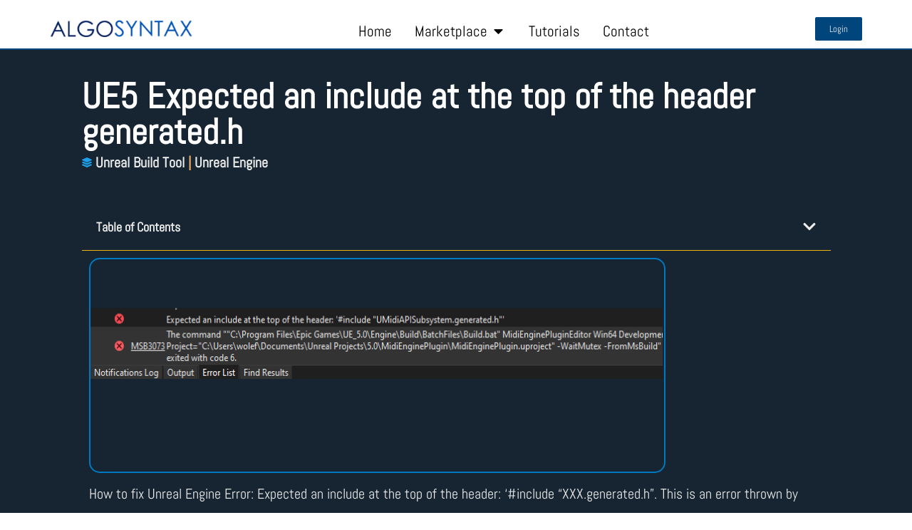

--- FILE ---
content_type: text/html; charset=UTF-8
request_url: https://store.algosyntax.com/tutorials/unreal-engine/ue5-expected-an-include-at-the-top-of-the-header-generated-h/
body_size: 21206
content:
<!DOCTYPE html><html class="html" lang="en-US" prefix="og: https://ogp.me/ns#"><head><meta charset="UTF-8"><link rel="profile" href="https://gmpg.org/xfn/11"><meta name="viewport" content="width=device-width, initial-scale=1"><title>UE5 Expected an include at the top of the header generated.h &ndash; Unreal Build Tool</title><meta name="description" content="How to fix Unreal Engine Error: Expected an include at the top of the header: &#039;#include &quot;XXX.generated.h&quot;. This is an error thrown by Unreal Build Tool when"/><meta name="robots" content="follow, index, max-snippet:-1, max-video-preview:-1, max-image-preview:large"/><link rel="canonical" href="https://store.algosyntax.com/tutorials/unreal-engine/ue5-expected-an-include-at-the-top-of-the-header-generated-h/" /><meta property="og:locale" content="en_US" /><meta property="og:type" content="article" /><meta property="og:title" content="UE5 Expected an include at the top of the header generated.h &ndash; Unreal Build Tool" /><meta property="og:description" content="How to fix Unreal Engine Error: Expected an include at the top of the header: &#039;#include &quot;XXX.generated.h&quot;. This is an error thrown by Unreal Build Tool when" /><meta property="og:url" content="https://store.algosyntax.com/tutorials/unreal-engine/ue5-expected-an-include-at-the-top-of-the-header-generated-h/" /><meta property="og:site_name" content="Algosyntax Store" /><meta property="og:updated_time" content="2022-05-31T13:42:06+02:00" /><meta property="og:image" content="https://store.algosyntax.com/wp-content/uploads/tutorials/unreal-engine/unreal-build-tool/ue5-expected-an-include-at-the-top-error.png" /><meta property="og:image:secure_url" content="https://store.algosyntax.com/wp-content/uploads/tutorials/unreal-engine/unreal-build-tool/ue5-expected-an-include-at-the-top-error.png" /><meta property="og:image:width" content="809" /><meta property="og:image:height" content="300" /><meta property="og:image:alt" content="UE5 expected an include at the top error" /><meta property="og:image:type" content="image/png" /><meta property="article:published_time" content="2022-04-20T17:20:39+02:00" /><meta property="article:modified_time" content="2022-05-31T13:42:06+02:00" /><meta name="twitter:card" content="summary" /><meta name="twitter:title" content="UE5 Expected an include at the top of the header generated.h &ndash; Unreal Build Tool" /><meta name="twitter:description" content="How to fix Unreal Engine Error: Expected an include at the top of the header: &#039;#include &quot;XXX.generated.h&quot;. This is an error thrown by Unreal Build Tool when" /><meta name="twitter:site" content="@algosyntax" /><meta name="twitter:creator" content="@algosyntax" /><meta name="twitter:image" content="https://store.algosyntax.com/wp-content/uploads/tutorials/unreal-engine/unreal-build-tool/ue5-expected-an-include-at-the-top-error.png" /> <script type="application/ld+json" class="rank-math-schema-pro">{"@context":"https://schema.org","@graph":[{"@type":"Organization","@id":"https://store.algosyntax.com/#organization","name":"Algosyntax","sameAs":["https://twitter.com/algosyntax"],"logo":{"@type":"ImageObject","@id":"https://store.algosyntax.com/#logo","url":"https://store.algosyntax.com/wp-content/uploads/logos_header_footer/cropped-algosyntax-logo-1280x400-1.png","contentUrl":"https://store.algosyntax.com/wp-content/uploads/logos_header_footer/cropped-algosyntax-logo-1280x400-1.png","caption":"Algosyntax Store","inLanguage":"en-US","width":"1264","height":"153"}},{"@type":"WebSite","@id":"https://store.algosyntax.com/#website","url":"https://store.algosyntax.com","name":"Algosyntax Store","publisher":{"@id":"https://store.algosyntax.com/#organization"},"inLanguage":"en-US"},{"@type":"ImageObject","@id":"https://store.algosyntax.com/wp-content/uploads/tutorials/unreal-engine/unreal-build-tool/ue5-expected-an-include-at-the-top-error.png","url":"https://store.algosyntax.com/wp-content/uploads/tutorials/unreal-engine/unreal-build-tool/ue5-expected-an-include-at-the-top-error.png","width":"809","height":"300","caption":"UE5 expected an include at the top error","inLanguage":"en-US"},{"@type":"WebPage","@id":"https://store.algosyntax.com/tutorials/unreal-engine/ue5-expected-an-include-at-the-top-of-the-header-generated-h/#webpage","url":"https://store.algosyntax.com/tutorials/unreal-engine/ue5-expected-an-include-at-the-top-of-the-header-generated-h/","name":"UE5 Expected an include at the top of the header generated.h &ndash; Unreal Build Tool","datePublished":"2022-04-20T17:20:39+02:00","dateModified":"2022-05-31T13:42:06+02:00","isPartOf":{"@id":"https://store.algosyntax.com/#website"},"primaryImageOfPage":{"@id":"https://store.algosyntax.com/wp-content/uploads/tutorials/unreal-engine/unreal-build-tool/ue5-expected-an-include-at-the-top-error.png"},"inLanguage":"en-US"},{"@type":"Person","@id":"https://store.algosyntax.com/tutorials/unreal-engine/ue5-expected-an-include-at-the-top-of-the-header-generated-h/#author","name":"Reaper","image":{"@type":"ImageObject","@id":"https://store.algosyntax.com/wp-content/litespeed/avatar/79963067c71afd1d12dfafd183a0d64c.jpg?ver=1768376593","url":"https://store.algosyntax.com/wp-content/litespeed/avatar/79963067c71afd1d12dfafd183a0d64c.jpg?ver=1768376593","caption":"Reaper","inLanguage":"en-US"},"sameAs":["https://store.algosyntax.com"],"worksFor":{"@id":"https://store.algosyntax.com/#organization"}},{"@type":"Article","headline":"UE5 Expected an include at the top of the header generated.h &ndash; Unreal Build Tool","datePublished":"2022-04-20T17:20:39+02:00","dateModified":"2022-05-31T13:42:06+02:00","articleSection":"Unreal Build Tool, Unreal Engine","author":{"@id":"https://store.algosyntax.com/tutorials/unreal-engine/ue5-expected-an-include-at-the-top-of-the-header-generated-h/#author","name":"Reaper"},"publisher":{"@id":"https://store.algosyntax.com/#organization"},"description":"How to fix Unreal Engine Error: Expected an include at the top of the header: &#039;#include &quot;XXX.generated.h&quot;. This is an error thrown by Unreal Build Tool when","name":"UE5 Expected an include at the top of the header generated.h &ndash; Unreal Build Tool","@id":"https://store.algosyntax.com/tutorials/unreal-engine/ue5-expected-an-include-at-the-top-of-the-header-generated-h/#richSnippet","isPartOf":{"@id":"https://store.algosyntax.com/tutorials/unreal-engine/ue5-expected-an-include-at-the-top-of-the-header-generated-h/#webpage"},"image":{"@id":"https://store.algosyntax.com/wp-content/uploads/tutorials/unreal-engine/unreal-build-tool/ue5-expected-an-include-at-the-top-error.png"},"inLanguage":"en-US","mainEntityOfPage":{"@id":"https://store.algosyntax.com/tutorials/unreal-engine/ue5-expected-an-include-at-the-top-of-the-header-generated-h/#webpage"}}]}</script> <link rel='dns-prefetch' href='//www.googletagmanager.com' /><link rel="alternate" type="application/rss+xml" title="Algosyntax Store &raquo; Feed" href="https://store.algosyntax.com/feed/" /><link rel="alternate" title="oEmbed (JSON)" type="application/json+oembed" href="https://store.algosyntax.com/asx-rest/oembed/1.0/embed?url=https%3A%2F%2Fstore.algosyntax.com%2Ftutorials%2Funreal-engine%2Fue5-expected-an-include-at-the-top-of-the-header-generated-h%2F" /><link rel="alternate" title="oEmbed (XML)" type="text/xml+oembed" href="https://store.algosyntax.com/asx-rest/oembed/1.0/embed?url=https%3A%2F%2Fstore.algosyntax.com%2Ftutorials%2Funreal-engine%2Fue5-expected-an-include-at-the-top-of-the-header-generated-h%2F&#038;format=xml" /><style id='wp-img-auto-sizes-contain-inline-css'>img:is([sizes=auto i],[sizes^="auto," i]){contain-intrinsic-size:3000px 1500px}
/*# sourceURL=wp-img-auto-sizes-contain-inline-css */</style><style>main-content,tab1,tab2,tab3,tab4,tab5{content-visibility:auto;contain-intrinsic-size:1px 1000px;}</style><link data-optimized="2" rel="stylesheet" href="https://store.algosyntax.com/wp-content/litespeed/css/d0eb958ed751d94bf92a13f3a2c6014a.css?ver=c80bf" /><style id='classic-theme-styles-inline-css'>/*! This file is auto-generated */
.wp-block-button__link{color:#fff;background-color:#32373c;border-radius:9999px;box-shadow:none;text-decoration:none;padding:calc(.667em + 2px) calc(1.333em + 2px);font-size:1.125em}.wp-block-file__button{background:#32373c;color:#fff;text-decoration:none}
/*# sourceURL=/wp-includes/css/classic-themes.min.css */</style><style id='global-styles-inline-css'>:root{--wp--preset--aspect-ratio--square: 1;--wp--preset--aspect-ratio--4-3: 4/3;--wp--preset--aspect-ratio--3-4: 3/4;--wp--preset--aspect-ratio--3-2: 3/2;--wp--preset--aspect-ratio--2-3: 2/3;--wp--preset--aspect-ratio--16-9: 16/9;--wp--preset--aspect-ratio--9-16: 9/16;--wp--preset--color--black: #000000;--wp--preset--color--cyan-bluish-gray: #abb8c3;--wp--preset--color--white: #ffffff;--wp--preset--color--pale-pink: #f78da7;--wp--preset--color--vivid-red: #cf2e2e;--wp--preset--color--luminous-vivid-orange: #ff6900;--wp--preset--color--luminous-vivid-amber: #fcb900;--wp--preset--color--light-green-cyan: #7bdcb5;--wp--preset--color--vivid-green-cyan: #00d084;--wp--preset--color--pale-cyan-blue: #8ed1fc;--wp--preset--color--vivid-cyan-blue: #0693e3;--wp--preset--color--vivid-purple: #9b51e0;--wp--preset--gradient--vivid-cyan-blue-to-vivid-purple: linear-gradient(135deg,rgb(6,147,227) 0%,rgb(155,81,224) 100%);--wp--preset--gradient--light-green-cyan-to-vivid-green-cyan: linear-gradient(135deg,rgb(122,220,180) 0%,rgb(0,208,130) 100%);--wp--preset--gradient--luminous-vivid-amber-to-luminous-vivid-orange: linear-gradient(135deg,rgb(252,185,0) 0%,rgb(255,105,0) 100%);--wp--preset--gradient--luminous-vivid-orange-to-vivid-red: linear-gradient(135deg,rgb(255,105,0) 0%,rgb(207,46,46) 100%);--wp--preset--gradient--very-light-gray-to-cyan-bluish-gray: linear-gradient(135deg,rgb(238,238,238) 0%,rgb(169,184,195) 100%);--wp--preset--gradient--cool-to-warm-spectrum: linear-gradient(135deg,rgb(74,234,220) 0%,rgb(151,120,209) 20%,rgb(207,42,186) 40%,rgb(238,44,130) 60%,rgb(251,105,98) 80%,rgb(254,248,76) 100%);--wp--preset--gradient--blush-light-purple: linear-gradient(135deg,rgb(255,206,236) 0%,rgb(152,150,240) 100%);--wp--preset--gradient--blush-bordeaux: linear-gradient(135deg,rgb(254,205,165) 0%,rgb(254,45,45) 50%,rgb(107,0,62) 100%);--wp--preset--gradient--luminous-dusk: linear-gradient(135deg,rgb(255,203,112) 0%,rgb(199,81,192) 50%,rgb(65,88,208) 100%);--wp--preset--gradient--pale-ocean: linear-gradient(135deg,rgb(255,245,203) 0%,rgb(182,227,212) 50%,rgb(51,167,181) 100%);--wp--preset--gradient--electric-grass: linear-gradient(135deg,rgb(202,248,128) 0%,rgb(113,206,126) 100%);--wp--preset--gradient--midnight: linear-gradient(135deg,rgb(2,3,129) 0%,rgb(40,116,252) 100%);--wp--preset--font-size--small: 13px;--wp--preset--font-size--medium: 20px;--wp--preset--font-size--large: 36px;--wp--preset--font-size--x-large: 42px;--wp--preset--spacing--20: 0.44rem;--wp--preset--spacing--30: 0.67rem;--wp--preset--spacing--40: 1rem;--wp--preset--spacing--50: 1.5rem;--wp--preset--spacing--60: 2.25rem;--wp--preset--spacing--70: 3.38rem;--wp--preset--spacing--80: 5.06rem;--wp--preset--shadow--natural: 6px 6px 9px rgba(0, 0, 0, 0.2);--wp--preset--shadow--deep: 12px 12px 50px rgba(0, 0, 0, 0.4);--wp--preset--shadow--sharp: 6px 6px 0px rgba(0, 0, 0, 0.2);--wp--preset--shadow--outlined: 6px 6px 0px -3px rgb(255, 255, 255), 6px 6px rgb(0, 0, 0);--wp--preset--shadow--crisp: 6px 6px 0px rgb(0, 0, 0);}:where(.is-layout-flex){gap: 0.5em;}:where(.is-layout-grid){gap: 0.5em;}body .is-layout-flex{display: flex;}.is-layout-flex{flex-wrap: wrap;align-items: center;}.is-layout-flex > :is(*, div){margin: 0;}body .is-layout-grid{display: grid;}.is-layout-grid > :is(*, div){margin: 0;}:where(.wp-block-columns.is-layout-flex){gap: 2em;}:where(.wp-block-columns.is-layout-grid){gap: 2em;}:where(.wp-block-post-template.is-layout-flex){gap: 1.25em;}:where(.wp-block-post-template.is-layout-grid){gap: 1.25em;}.has-black-color{color: var(--wp--preset--color--black) !important;}.has-cyan-bluish-gray-color{color: var(--wp--preset--color--cyan-bluish-gray) !important;}.has-white-color{color: var(--wp--preset--color--white) !important;}.has-pale-pink-color{color: var(--wp--preset--color--pale-pink) !important;}.has-vivid-red-color{color: var(--wp--preset--color--vivid-red) !important;}.has-luminous-vivid-orange-color{color: var(--wp--preset--color--luminous-vivid-orange) !important;}.has-luminous-vivid-amber-color{color: var(--wp--preset--color--luminous-vivid-amber) !important;}.has-light-green-cyan-color{color: var(--wp--preset--color--light-green-cyan) !important;}.has-vivid-green-cyan-color{color: var(--wp--preset--color--vivid-green-cyan) !important;}.has-pale-cyan-blue-color{color: var(--wp--preset--color--pale-cyan-blue) !important;}.has-vivid-cyan-blue-color{color: var(--wp--preset--color--vivid-cyan-blue) !important;}.has-vivid-purple-color{color: var(--wp--preset--color--vivid-purple) !important;}.has-black-background-color{background-color: var(--wp--preset--color--black) !important;}.has-cyan-bluish-gray-background-color{background-color: var(--wp--preset--color--cyan-bluish-gray) !important;}.has-white-background-color{background-color: var(--wp--preset--color--white) !important;}.has-pale-pink-background-color{background-color: var(--wp--preset--color--pale-pink) !important;}.has-vivid-red-background-color{background-color: var(--wp--preset--color--vivid-red) !important;}.has-luminous-vivid-orange-background-color{background-color: var(--wp--preset--color--luminous-vivid-orange) !important;}.has-luminous-vivid-amber-background-color{background-color: var(--wp--preset--color--luminous-vivid-amber) !important;}.has-light-green-cyan-background-color{background-color: var(--wp--preset--color--light-green-cyan) !important;}.has-vivid-green-cyan-background-color{background-color: var(--wp--preset--color--vivid-green-cyan) !important;}.has-pale-cyan-blue-background-color{background-color: var(--wp--preset--color--pale-cyan-blue) !important;}.has-vivid-cyan-blue-background-color{background-color: var(--wp--preset--color--vivid-cyan-blue) !important;}.has-vivid-purple-background-color{background-color: var(--wp--preset--color--vivid-purple) !important;}.has-black-border-color{border-color: var(--wp--preset--color--black) !important;}.has-cyan-bluish-gray-border-color{border-color: var(--wp--preset--color--cyan-bluish-gray) !important;}.has-white-border-color{border-color: var(--wp--preset--color--white) !important;}.has-pale-pink-border-color{border-color: var(--wp--preset--color--pale-pink) !important;}.has-vivid-red-border-color{border-color: var(--wp--preset--color--vivid-red) !important;}.has-luminous-vivid-orange-border-color{border-color: var(--wp--preset--color--luminous-vivid-orange) !important;}.has-luminous-vivid-amber-border-color{border-color: var(--wp--preset--color--luminous-vivid-amber) !important;}.has-light-green-cyan-border-color{border-color: var(--wp--preset--color--light-green-cyan) !important;}.has-vivid-green-cyan-border-color{border-color: var(--wp--preset--color--vivid-green-cyan) !important;}.has-pale-cyan-blue-border-color{border-color: var(--wp--preset--color--pale-cyan-blue) !important;}.has-vivid-cyan-blue-border-color{border-color: var(--wp--preset--color--vivid-cyan-blue) !important;}.has-vivid-purple-border-color{border-color: var(--wp--preset--color--vivid-purple) !important;}.has-vivid-cyan-blue-to-vivid-purple-gradient-background{background: var(--wp--preset--gradient--vivid-cyan-blue-to-vivid-purple) !important;}.has-light-green-cyan-to-vivid-green-cyan-gradient-background{background: var(--wp--preset--gradient--light-green-cyan-to-vivid-green-cyan) !important;}.has-luminous-vivid-amber-to-luminous-vivid-orange-gradient-background{background: var(--wp--preset--gradient--luminous-vivid-amber-to-luminous-vivid-orange) !important;}.has-luminous-vivid-orange-to-vivid-red-gradient-background{background: var(--wp--preset--gradient--luminous-vivid-orange-to-vivid-red) !important;}.has-very-light-gray-to-cyan-bluish-gray-gradient-background{background: var(--wp--preset--gradient--very-light-gray-to-cyan-bluish-gray) !important;}.has-cool-to-warm-spectrum-gradient-background{background: var(--wp--preset--gradient--cool-to-warm-spectrum) !important;}.has-blush-light-purple-gradient-background{background: var(--wp--preset--gradient--blush-light-purple) !important;}.has-blush-bordeaux-gradient-background{background: var(--wp--preset--gradient--blush-bordeaux) !important;}.has-luminous-dusk-gradient-background{background: var(--wp--preset--gradient--luminous-dusk) !important;}.has-pale-ocean-gradient-background{background: var(--wp--preset--gradient--pale-ocean) !important;}.has-electric-grass-gradient-background{background: var(--wp--preset--gradient--electric-grass) !important;}.has-midnight-gradient-background{background: var(--wp--preset--gradient--midnight) !important;}.has-small-font-size{font-size: var(--wp--preset--font-size--small) !important;}.has-medium-font-size{font-size: var(--wp--preset--font-size--medium) !important;}.has-large-font-size{font-size: var(--wp--preset--font-size--large) !important;}.has-x-large-font-size{font-size: var(--wp--preset--font-size--x-large) !important;}
:where(.wp-block-post-template.is-layout-flex){gap: 1.25em;}:where(.wp-block-post-template.is-layout-grid){gap: 1.25em;}
:where(.wp-block-term-template.is-layout-flex){gap: 1.25em;}:where(.wp-block-term-template.is-layout-grid){gap: 1.25em;}
:where(.wp-block-columns.is-layout-flex){gap: 2em;}:where(.wp-block-columns.is-layout-grid){gap: 2em;}
:root :where(.wp-block-pullquote){font-size: 1.5em;line-height: 1.6;}
/*# sourceURL=global-styles-inline-css */</style> <script src="https://store.algosyntax.com/wp-includes/js/jquery/jquery.min.js" id="jquery-core-js"></script> 
 <script src="https://www.googletagmanager.com/gtag/js?id=G-9CG3YQG4RF" id="google_gtagjs-js" defer data-deferred="1"></script> <script id="google_gtagjs-js-after" src="[data-uri]" defer></script> <link rel="https://api.w.org/" href="https://store.algosyntax.com/asx-rest/" /><link rel="alternate" title="JSON" type="application/json" href="https://store.algosyntax.com/asx-rest/wp/v2/asx-lms-tutorial-cpt/2938" /><link rel="EditURI" type="application/rsd+xml" title="RSD" href="https://store.algosyntax.com/xmlrpc.php?rsd" /><meta name="generator" content="WordPress 6.9" /><link rel='shortlink' href='https://store.algosyntax.com/?p=2938' /><style>.elementor-widget-table-of-contents .elementor-toc__body {
                display: none;
            }
                                    .elementor-widget-table-of-contents .elementor-toc__spinner-container {
                display: none !important;
                visibility: hidden !important;
            }</style><meta name="generator" content="Site Kit by Google 1.168.0" /><style>@font-face {
            font-family: 'Libre Franklin Extra Bold';
            src: url('https://store.algosyntax.com/wp-content/plugins/patreon-connect/assets/fonts/librefranklin-extrabold-webfont.woff2') format('woff2'),
                 url('https://store.algosyntax.com/wp-content/plugins/patreon-connect/assets/fonts/librefranklin-extrabold-webfont.woff') format('woff');
            font-weight: bold;
            }</style><meta name="generator" content="Easy Digital Downloads v3.6.2" /><meta name="google-site-verification" content="HWXkzZ1measHnbzkH2pgw79iRJQGBfGtkRudGKlhF7Y"><meta name="generator" content="Elementor 3.34.1; features: e_font_icon_svg, additional_custom_breakpoints; settings: css_print_method-external, google_font-enabled, font_display-auto"><style>.e-con.e-parent:nth-of-type(n+4):not(.e-lazyloaded):not(.e-no-lazyload),
				.e-con.e-parent:nth-of-type(n+4):not(.e-lazyloaded):not(.e-no-lazyload) * {
					background-image: none !important;
				}
				@media screen and (max-height: 1024px) {
					.e-con.e-parent:nth-of-type(n+3):not(.e-lazyloaded):not(.e-no-lazyload),
					.e-con.e-parent:nth-of-type(n+3):not(.e-lazyloaded):not(.e-no-lazyload) * {
						background-image: none !important;
					}
				}
				@media screen and (max-height: 640px) {
					.e-con.e-parent:nth-of-type(n+2):not(.e-lazyloaded):not(.e-no-lazyload),
					.e-con.e-parent:nth-of-type(n+2):not(.e-lazyloaded):not(.e-no-lazyload) * {
						background-image: none !important;
					}
				}</style><link rel="icon" href="https://store.algosyntax.com/wp-content/uploads/logos_header_footer/cropped-icon-512x512-1-150x150.png" sizes="32x32" /><link rel="icon" href="https://store.algosyntax.com/wp-content/uploads/logos_header_footer/cropped-icon-512x512-1-300x300.png" sizes="192x192" /><link rel="apple-touch-icon" href="https://store.algosyntax.com/wp-content/uploads/logos_header_footer/cropped-icon-512x512-1-300x300.png" /><meta name="msapplication-TileImage" content="https://store.algosyntax.com/wp-content/uploads/logos_header_footer/cropped-icon-512x512-1-300x300.png" /><style id="wp-custom-css">p{margin:0}</style><style type="text/css">/* Colors */.edd_downloads_list .edd_download_categories a:hover,.edd_downloads_list .button:hover,.edd-meta a:hover,.widget_edd_categories_tags_widget li a:hover,.widget_edd_cart_widget li a.edd-remove-from-cart:hover,.current-shop-items-dropdown .widget_edd_cart_widget li a.edd-remove-from-cart:hover,.edd_price_range_sep,.widget_edd_product_details .edd_price,a:hover,a.light:hover,.theme-heading .text::before,.theme-heading .text::after,#top-bar-content >a:hover,#top-bar-social li.oceanwp-email a:hover,#site-navigation-wrap .dropdown-menu >li >a:hover,#site-header.medium-header #medium-searchform button:hover,.oceanwp-mobile-menu-icon a:hover,.blog-entry.post .blog-entry-header .entry-title a:hover,.blog-entry.post .blog-entry-readmore a:hover,.blog-entry.thumbnail-entry .blog-entry-category a,ul.meta li a:hover,.dropcap,.single nav.post-navigation .nav-links .title,body .related-post-title a:hover,body #wp-calendar caption,body .contact-info-widget.default i,body .contact-info-widget.big-icons i,body .custom-links-widget .oceanwp-custom-links li a:hover,body .custom-links-widget .oceanwp-custom-links li a:hover:before,body .posts-thumbnails-widget li a:hover,body .social-widget li.oceanwp-email a:hover,.comment-author .comment-meta .comment-reply-link,#respond #cancel-comment-reply-link:hover,#footer-widgets .footer-box a:hover,#footer-bottom a:hover,#footer-bottom #footer-bottom-menu a:hover,.sidr a:hover,.sidr-class-dropdown-toggle:hover,.sidr-class-menu-item-has-children.active >a,.sidr-class-menu-item-has-children.active >a >.sidr-class-dropdown-toggle,input[type=checkbox]:checked:before{color:#00457c}.single nav.post-navigation .nav-links .title .owp-icon use,.blog-entry.post .blog-entry-readmore a:hover .owp-icon use,body .contact-info-widget.default .owp-icon use,body .contact-info-widget.big-icons .owp-icon use{stroke:#00457c}.content-area ul.edd-cart li .edd-cart-item-price,.widget-area ul.edd-cart li .edd-cart-item-price,.simple-style.eddmenucart .edd-cart-quantity.count,.bag-style:hover .eddmenucart-cart-icon .eddmenucart-container,.show-cart .eddmenucart-cart-icon .eddmenucart-container,.content-area ul.edd-cart li.edd_checkout a,.widget-area ul.edd-cart li.edd_checkout a,.current-shop-items-dropdown .widget_edd_cart_widget .edd_checkout a,input[type="button"],input[type="reset"],input[type="submit"],button[type="submit"],.button,#site-navigation-wrap .dropdown-menu >li.btn >a >span,.thumbnail:hover i,.thumbnail:hover .link-post-svg-icon,.post-quote-content,.omw-modal .omw-close-modal,body .contact-info-widget.big-icons li:hover i,body .contact-info-widget.big-icons li:hover .owp-icon,body div.wpforms-container-full .wpforms-form input[type=submit],body div.wpforms-container-full .wpforms-form button[type=submit],body div.wpforms-container-full .wpforms-form .wpforms-page-button,.woocommerce-cart .wp-element-button,.woocommerce-checkout .wp-element-button,.wp-block-button__link{background-color:#00457c}.current-shop-items-dropdown{border-top-color:#00457c}.simple-style.eddmenucart .edd-cart-quantity.count:after{border-color:#00457c}.edd_downloads_list .button:hover{border-color:#00457c}.bag-style:hover .eddmenucart-cart-icon .eddmenucart-container:after{border-color:#00457c}.show-cart .eddmenucart-cart-icon .eddmenucart-container:after{border-color:#00457c}.bag-style:hover .eddmenucart-cart-icon .eddmenucart-container{border-color:#00457c}.show-cart .eddmenucart-cart-icon .eddmenucart-container{border-color:#00457c}.edd_downloads_list .button:hover .edd-loading{border-color:#00457c}.widget-title{border-color:#00457c}blockquote{border-color:#00457c}.wp-block-quote{border-color:#00457c}#searchform-dropdown{border-color:#00457c}.dropdown-menu .sub-menu{border-color:#00457c}.blog-entry.large-entry .blog-entry-readmore a:hover{border-color:#00457c}.oceanwp-newsletter-form-wrap input[type="email"]:focus{border-color:#00457c}.social-widget li.oceanwp-email a:hover{border-color:#00457c}#respond #cancel-comment-reply-link:hover{border-color:#00457c}body .contact-info-widget.big-icons li:hover i{border-color:#00457c}body .contact-info-widget.big-icons li:hover .owp-icon{border-color:#00457c}#footer-widgets .oceanwp-newsletter-form-wrap input[type="email"]:focus{border-color:#00457c}.content-area ul.edd-cart li.edd_checkout a:hover,.widget-area ul.edd-cart li.edd_checkout a:hover,.current-shop-items-dropdown .widget_edd_cart_widget .edd_checkout a:hover,input[type="button"]:hover,input[type="reset"]:hover,input[type="submit"]:hover,button[type="submit"]:hover,input[type="button"]:focus,input[type="reset"]:focus,input[type="submit"]:focus,button[type="submit"]:focus,.button:hover,.button:focus,#site-navigation-wrap .dropdown-menu >li.btn >a:hover >span,.post-quote-author,.omw-modal .omw-close-modal:hover,body div.wpforms-container-full .wpforms-form input[type=submit]:hover,body div.wpforms-container-full .wpforms-form button[type=submit]:hover,body div.wpforms-container-full .wpforms-form .wpforms-page-button:hover,.woocommerce-cart .wp-element-button:hover,.woocommerce-checkout .wp-element-button:hover,.wp-block-button__link:hover{background-color:#0079c1}a:hover{color:#0079c1}a:hover .owp-icon use{stroke:#0079c1}body .theme-button,body input[type="submit"],body button[type="submit"],body button,body .button,body div.wpforms-container-full .wpforms-form input[type=submit],body div.wpforms-container-full .wpforms-form button[type=submit],body div.wpforms-container-full .wpforms-form .wpforms-page-button,.woocommerce-cart .wp-element-button,.woocommerce-checkout .wp-element-button,.wp-block-button__link{border-color:#ffffff}body .theme-button:hover,body input[type="submit"]:hover,body button[type="submit"]:hover,body button:hover,body .button:hover,body div.wpforms-container-full .wpforms-form input[type=submit]:hover,body div.wpforms-container-full .wpforms-form input[type=submit]:active,body div.wpforms-container-full .wpforms-form button[type=submit]:hover,body div.wpforms-container-full .wpforms-form button[type=submit]:active,body div.wpforms-container-full .wpforms-form .wpforms-page-button:hover,body div.wpforms-container-full .wpforms-form .wpforms-page-button:active,.woocommerce-cart .wp-element-button:hover,.woocommerce-checkout .wp-element-button:hover,.wp-block-button__link:hover{border-color:#ffffff}/* OceanWP Style Settings CSS */@media only screen and (min-width:960px){.content-area,.content-left-sidebar .content-area{width:100%}}.theme-button,input[type="submit"],button[type="submit"],button,.button,body div.wpforms-container-full .wpforms-form input[type=submit],body div.wpforms-container-full .wpforms-form button[type=submit],body div.wpforms-container-full .wpforms-form .wpforms-page-button{border-style:solid}.theme-button,input[type="submit"],button[type="submit"],button,.button,body div.wpforms-container-full .wpforms-form input[type=submit],body div.wpforms-container-full .wpforms-form button[type=submit],body div.wpforms-container-full .wpforms-form .wpforms-page-button{border-width:1px}form input[type="text"],form input[type="password"],form input[type="email"],form input[type="url"],form input[type="date"],form input[type="month"],form input[type="time"],form input[type="datetime"],form input[type="datetime-local"],form input[type="week"],form input[type="number"],form input[type="search"],form input[type="tel"],form input[type="color"],form select,form textarea,.woocommerce .woocommerce-checkout .select2-container--default .select2-selection--single{border-style:solid}body div.wpforms-container-full .wpforms-form input[type=date],body div.wpforms-container-full .wpforms-form input[type=datetime],body div.wpforms-container-full .wpforms-form input[type=datetime-local],body div.wpforms-container-full .wpforms-form input[type=email],body div.wpforms-container-full .wpforms-form input[type=month],body div.wpforms-container-full .wpforms-form input[type=number],body div.wpforms-container-full .wpforms-form input[type=password],body div.wpforms-container-full .wpforms-form input[type=range],body div.wpforms-container-full .wpforms-form input[type=search],body div.wpforms-container-full .wpforms-form input[type=tel],body div.wpforms-container-full .wpforms-form input[type=text],body div.wpforms-container-full .wpforms-form input[type=time],body div.wpforms-container-full .wpforms-form input[type=url],body div.wpforms-container-full .wpforms-form input[type=week],body div.wpforms-container-full .wpforms-form select,body div.wpforms-container-full .wpforms-form textarea{border-style:solid}form input[type="text"],form input[type="password"],form input[type="email"],form input[type="url"],form input[type="date"],form input[type="month"],form input[type="time"],form input[type="datetime"],form input[type="datetime-local"],form input[type="week"],form input[type="number"],form input[type="search"],form input[type="tel"],form input[type="color"],form select,form textarea{border-radius:3px}body div.wpforms-container-full .wpforms-form input[type=date],body div.wpforms-container-full .wpforms-form input[type=datetime],body div.wpforms-container-full .wpforms-form input[type=datetime-local],body div.wpforms-container-full .wpforms-form input[type=email],body div.wpforms-container-full .wpforms-form input[type=month],body div.wpforms-container-full .wpforms-form input[type=number],body div.wpforms-container-full .wpforms-form input[type=password],body div.wpforms-container-full .wpforms-form input[type=range],body div.wpforms-container-full .wpforms-form input[type=search],body div.wpforms-container-full .wpforms-form input[type=tel],body div.wpforms-container-full .wpforms-form input[type=text],body div.wpforms-container-full .wpforms-form input[type=time],body div.wpforms-container-full .wpforms-form input[type=url],body div.wpforms-container-full .wpforms-form input[type=week],body div.wpforms-container-full .wpforms-form select,body div.wpforms-container-full .wpforms-form textarea{border-radius:3px}#main #content-wrap,.separate-layout #main #content-wrap{padding-top:0;padding-bottom:0}.page-header,.has-transparent-header .page-header{padding:0}/* Header */#site-header.has-header-media .overlay-header-media{background-color:rgba(0,0,0,0.5)}#site-logo #site-logo-inner a img,#site-header.center-header #site-navigation-wrap .middle-site-logo a img{max-width:256px}#site-header #site-logo #site-logo-inner a img,#site-header.center-header #site-navigation-wrap .middle-site-logo a img{max-height:256px}/* Blog CSS */.ocean-single-post-header ul.meta-item li a:hover{color:#333333}/* Typography */body{font-size:14px;line-height:1.8}h1,h2,h3,h4,h5,h6,.theme-heading,.widget-title,.oceanwp-widget-recent-posts-title,.comment-reply-title,.entry-title,.sidebar-box .widget-title{line-height:1.4}h1{font-size:23px;line-height:1.4}h2{font-size:20px;line-height:1.4}h3{font-size:18px;line-height:1.4}h4{font-size:17px;line-height:1.4}h5{font-size:14px;line-height:1.4}h6{font-size:15px;line-height:1.4}.page-header .page-header-title,.page-header.background-image-page-header .page-header-title{font-size:32px;line-height:1.4}.page-header .page-subheading{font-size:15px;line-height:1.8}.site-breadcrumbs,.site-breadcrumbs a{font-size:13px;line-height:1.4}#top-bar-content,#top-bar-social-alt{font-size:12px;line-height:1.8}#site-logo a.site-logo-text{font-size:24px;line-height:1.8}.dropdown-menu ul li a.menu-link,#site-header.full_screen-header .fs-dropdown-menu ul.sub-menu li a{font-size:12px;line-height:1.2;letter-spacing:.6px}.sidr-class-dropdown-menu li a,a.sidr-class-toggle-sidr-close,#mobile-dropdown ul li a,body #mobile-fullscreen ul li a{font-size:15px;line-height:1.8}.blog-entry.post .blog-entry-header .entry-title a{font-size:24px;line-height:1.4}.ocean-single-post-header .single-post-title{font-size:34px;line-height:1.4;letter-spacing:.6px}.ocean-single-post-header ul.meta-item li,.ocean-single-post-header ul.meta-item li a{font-size:13px;line-height:1.4;letter-spacing:.6px}.ocean-single-post-header .post-author-name,.ocean-single-post-header .post-author-name a{font-size:14px;line-height:1.4;letter-spacing:.6px}.ocean-single-post-header .post-author-description{font-size:12px;line-height:1.4;letter-spacing:.6px}.single-post .entry-title{line-height:1.4;letter-spacing:.6px}.single-post ul.meta li,.single-post ul.meta li a{font-size:14px;line-height:1.4;letter-spacing:.6px}.sidebar-box .widget-title,.sidebar-box.widget_block .wp-block-heading{font-size:13px;line-height:1;letter-spacing:1px}#footer-widgets .footer-box .widget-title{font-size:13px;line-height:1;letter-spacing:1px}#footer-bottom #copyright{font-size:12px;line-height:1}#footer-bottom #footer-bottom-menu{font-size:12px;line-height:1}.woocommerce-store-notice.demo_store{line-height:2;letter-spacing:1.5px}.demo_store .woocommerce-store-notice__dismiss-link{line-height:2;letter-spacing:1.5px}.woocommerce ul.products li.product li.title h2,.woocommerce ul.products li.product li.title a{font-size:14px;line-height:1.5}.woocommerce ul.products li.product li.category,.woocommerce ul.products li.product li.category a{font-size:12px;line-height:1}.woocommerce ul.products li.product .price{font-size:18px;line-height:1}.woocommerce ul.products li.product .button,.woocommerce ul.products li.product .product-inner .added_to_cart{font-size:12px;line-height:1.5;letter-spacing:1px}.woocommerce ul.products li.owp-woo-cond-notice span,.woocommerce ul.products li.owp-woo-cond-notice a{font-size:16px;line-height:1;letter-spacing:1px;font-weight:600;text-transform:capitalize}.woocommerce div.product .product_title{font-size:24px;line-height:1.4;letter-spacing:.6px}.woocommerce div.product p.price{font-size:36px;line-height:1}.woocommerce .owp-btn-normal .summary form button.button,.woocommerce .owp-btn-big .summary form button.button,.woocommerce .owp-btn-very-big .summary form button.button{font-size:12px;line-height:1.5;letter-spacing:1px;text-transform:uppercase}.woocommerce div.owp-woo-single-cond-notice span,.woocommerce div.owp-woo-single-cond-notice a{font-size:18px;line-height:2;letter-spacing:1.5px;font-weight:600;text-transform:capitalize}</style></head><body class="wp-singular asx-lms-tutorial-cpt-template-default single single-asx-lms-tutorial-cpt postid-2938 wp-custom-logo wp-embed-responsive wp-theme-oceanwp edd-js-none oceanwp-theme dropdown-mobile no-header-border default-breakpoint has-sidebar content-right-sidebar page-header-disabled has-breadcrumbs no-lightbox elementor-default elementor-template-full-width elementor-kit-15 elementor-page elementor-page-2938 elementor-page-2097" itemscope="itemscope" itemtype="https://schema.org/WebPage"><style>.edd-js-none .edd-has-js, .edd-js .edd-no-js, body.edd-js input.edd-no-js { display: none; }</style> <script src="[data-uri]" defer></script> <div id="outer-wrap" class="site clr"><a class="skip-link screen-reader-text" href="#main">Skip to content</a><div id="wrap" class="clr"><header id="site-header" class="clr" data-height="74" itemscope="itemscope" itemtype="https://schema.org/WPHeader" role="banner"><header data-elementor-type="header" data-elementor-id="33" class="elementor elementor-33 elementor-location-header" data-elementor-post-type="elementor_library"><div class="elementor-element elementor-element-9ee5467 e-flex e-con-boxed e-con e-parent" data-id="9ee5467" data-element_type="container" data-settings="{&quot;background_background&quot;:&quot;classic&quot;}"><div class="e-con-inner"><div class="elementor-element elementor-element-8f4b48b elementor-widget-mobile__width-auto elementor-widget elementor-widget-image" data-id="8f4b48b" data-element_type="widget" data-widget_type="image.default">
<a href="https://store.algosyntax.com/">
<img data-lazyloaded="1" src="[data-uri]" width="256" height="31" data-src="https://store.algosyntax.com/wp-content/uploads/logos_header_footer/algosyntax-logo-256x31-1.png" class="attachment-full size-full wp-image-3090" alt="Algosyntax Logo" />								</a></div><div class="elementor-element elementor-element-4f546b1 e-full_width e-n-menu-layout-horizontal e-n-menu-tablet elementor-widget elementor-widget-n-menu" data-id="4f546b1" data-element_type="widget" data-settings="{&quot;menu_items&quot;:[{&quot;item_title&quot;:&quot;Home&quot;,&quot;_id&quot;:&quot;3f630dd&quot;,&quot;item_link&quot;:{&quot;url&quot;:&quot;https:\/\/store.algosyntax.com\/&quot;,&quot;is_external&quot;:&quot;&quot;,&quot;nofollow&quot;:&quot;&quot;,&quot;custom_attributes&quot;:&quot;&quot;},&quot;item_dropdown_content&quot;:&quot;no&quot;,&quot;item_icon&quot;:{&quot;value&quot;:&quot;&quot;,&quot;library&quot;:&quot;&quot;},&quot;item_icon_active&quot;:null,&quot;element_id&quot;:&quot;&quot;},{&quot;item_title&quot;:&quot;Marketplace&quot;,&quot;_id&quot;:&quot;562061c&quot;,&quot;item_link&quot;:{&quot;url&quot;:&quot;https:\/\/store.algosyntax.com\/marketplace\/&quot;,&quot;is_external&quot;:&quot;&quot;,&quot;nofollow&quot;:&quot;&quot;,&quot;custom_attributes&quot;:&quot;&quot;},&quot;item_dropdown_content&quot;:&quot;yes&quot;,&quot;item_icon&quot;:{&quot;value&quot;:&quot;&quot;,&quot;library&quot;:&quot;&quot;},&quot;item_icon_active&quot;:null,&quot;element_id&quot;:&quot;&quot;},{&quot;_id&quot;:&quot;c20b880&quot;,&quot;item_title&quot;:&quot;Tutorials&quot;,&quot;item_link&quot;:{&quot;url&quot;:&quot;https:\/\/store.algosyntax.com\/tutorials\/&quot;,&quot;is_external&quot;:&quot;&quot;,&quot;nofollow&quot;:&quot;&quot;,&quot;custom_attributes&quot;:&quot;&quot;},&quot;item_dropdown_content&quot;:&quot;no&quot;,&quot;item_icon&quot;:{&quot;value&quot;:&quot;&quot;,&quot;library&quot;:&quot;&quot;},&quot;item_icon_active&quot;:null,&quot;element_id&quot;:&quot;&quot;},{&quot;_id&quot;:&quot;c8c5527&quot;,&quot;item_title&quot;:&quot;Contact&quot;,&quot;item_link&quot;:{&quot;url&quot;:&quot;https:\/\/store.algosyntax.com\/contact\/&quot;,&quot;is_external&quot;:&quot;&quot;,&quot;nofollow&quot;:&quot;&quot;,&quot;custom_attributes&quot;:&quot;&quot;},&quot;item_dropdown_content&quot;:&quot;no&quot;,&quot;item_icon&quot;:{&quot;value&quot;:&quot;&quot;,&quot;library&quot;:&quot;&quot;},&quot;item_icon_active&quot;:null,&quot;element_id&quot;:&quot;&quot;}],&quot;item_position_horizontal&quot;:&quot;center&quot;,&quot;content_width&quot;:&quot;full_width&quot;,&quot;item_layout&quot;:&quot;horizontal&quot;,&quot;open_on&quot;:&quot;hover&quot;,&quot;horizontal_scroll&quot;:&quot;disable&quot;,&quot;breakpoint_selector&quot;:&quot;tablet&quot;,&quot;menu_item_title_distance_from_content&quot;:{&quot;unit&quot;:&quot;px&quot;,&quot;size&quot;:0,&quot;sizes&quot;:[]},&quot;menu_item_title_distance_from_content_tablet&quot;:{&quot;unit&quot;:&quot;px&quot;,&quot;size&quot;:&quot;&quot;,&quot;sizes&quot;:[]},&quot;menu_item_title_distance_from_content_mobile&quot;:{&quot;unit&quot;:&quot;px&quot;,&quot;size&quot;:&quot;&quot;,&quot;sizes&quot;:[]}}" data-widget_type="mega-menu.default"><nav class="e-n-menu" data-widget-number="831" aria-label="Menu">
<button class="e-n-menu-toggle" id="menu-toggle-831" aria-haspopup="true" aria-expanded="false" aria-controls="menubar-831" aria-label="Menu Toggle">
<span class="e-n-menu-toggle-icon e-open">
<svg class="e-font-icon-svg e-eicon-menu-bar" viewBox="0 0 1000 1000" xmlns="http://www.w3.org/2000/svg"><path d="M104 333H896C929 333 958 304 958 271S929 208 896 208H104C71 208 42 237 42 271S71 333 104 333ZM104 583H896C929 583 958 554 958 521S929 458 896 458H104C71 458 42 487 42 521S71 583 104 583ZM104 833H896C929 833 958 804 958 771S929 708 896 708H104C71 708 42 737 42 771S71 833 104 833Z"></path></svg>			</span>
<span class="e-n-menu-toggle-icon e-close">
<svg class="e-font-icon-svg e-eicon-close" viewBox="0 0 1000 1000" xmlns="http://www.w3.org/2000/svg"><path d="M742 167L500 408 258 167C246 154 233 150 217 150 196 150 179 158 167 167 154 179 150 196 150 212 150 229 154 242 171 254L408 500 167 742C138 771 138 800 167 829 196 858 225 858 254 829L496 587 738 829C750 842 767 846 783 846 800 846 817 842 829 829 842 817 846 804 846 783 846 767 842 750 829 737L588 500 833 258C863 229 863 200 833 171 804 137 775 137 742 167Z"></path></svg>			</span>
</button><div class="e-n-menu-wrapper" id="menubar-831" aria-labelledby="menu-toggle-831"><ul class="e-n-menu-heading"><li class="e-n-menu-item"><div id="e-n-menu-title-8311" class="e-n-menu-title">
<a class="e-n-menu-title-container e-focus e-link" href="https://store.algosyntax.com/">												<span class="e-n-menu-title-text">
Home						</span>
</a></div></li><li class="e-n-menu-item"><div id="e-n-menu-title-8312" class="e-n-menu-title">
<a class="e-n-menu-title-container e-focus e-link" href="https://store.algosyntax.com/marketplace/">												<span class="e-n-menu-title-text">
Marketplace						</span>
</a>											<button id="e-n-menu-dropdown-icon-8312" class="e-n-menu-dropdown-icon e-focus" data-tab-index="2" aria-haspopup="true" aria-expanded="false" aria-controls="e-n-menu-content-8312" >
<span class="e-n-menu-dropdown-icon-opened">
<svg aria-hidden="true" class="e-font-icon-svg e-fas-caret-up" viewBox="0 0 320 512" xmlns="http://www.w3.org/2000/svg"><path d="M288.662 352H31.338c-17.818 0-26.741-21.543-14.142-34.142l128.662-128.662c7.81-7.81 20.474-7.81 28.284 0l128.662 128.662c12.6 12.599 3.676 34.142-14.142 34.142z"></path></svg>								<span class="elementor-screen-only">Close Marketplace</span>
</span>
<span class="e-n-menu-dropdown-icon-closed">
<svg aria-hidden="true" class="e-font-icon-svg e-fas-caret-down" viewBox="0 0 320 512" xmlns="http://www.w3.org/2000/svg"><path d="M31.3 192h257.3c17.8 0 26.7 21.5 14.1 34.1L174.1 354.8c-7.8 7.8-20.5 7.8-28.3 0L17.2 226.1C4.6 213.5 13.5 192 31.3 192z"></path></svg>								<span class="elementor-screen-only">Open Marketplace</span>
</span>
</button></div><div class="e-n-menu-content"><div id="e-n-menu-content-8312" data-tab-index="2" aria-labelledby="e-n-menu-dropdown-icon-8312" class="elementor-element elementor-element-5cbc4e6 e-flex e-con-boxed e-con e-child" data-id="5cbc4e6" data-element_type="container"><div class="e-con-inner"><div class="elementor-element elementor-element-8cf97d2 elementor-align-left elementor-widget elementor-widget-button" data-id="8cf97d2" data-element_type="widget" data-widget_type="button.default">
<a class="elementor-button elementor-button-link elementor-size-xs" href="https://store.algosyntax.com/marketplace/category/unreal-engine/">
<span class="elementor-button-content-wrapper">
<span class="elementor-button-text">Unreal Engine</span>
</span>
</a></div></div></div></div></li><li class="e-n-menu-item"><div id="e-n-menu-title-8313" class="e-n-menu-title">
<a class="e-n-menu-title-container e-focus e-link" href="https://store.algosyntax.com/tutorials/">												<span class="e-n-menu-title-text">
Tutorials						</span>
</a></div></li><li class="e-n-menu-item"><div id="e-n-menu-title-8314" class="e-n-menu-title">
<a class="e-n-menu-title-container e-focus e-link" href="https://store.algosyntax.com/contact/">												<span class="e-n-menu-title-text">
Contact						</span>
</a></div></li></ul></div></nav></div><div class="elementor-element elementor-element-0463a55 elementor-align-right elementor-mobile-align-right elementor-widget elementor-widget-button" data-id="0463a55" data-element_type="widget" data-widget_type="button.default">
<a class="elementor-button elementor-button-link elementor-size-xs" href="https://store.algosyntax.com/authenticate/">
<span class="elementor-button-content-wrapper">
<span class="elementor-button-text">Login</span>
</span>
</a></div></div></div></header></header><main id="main" class="site-main clr"  role="main"><div data-elementor-type="single-post" data-elementor-id="2097" class="elementor elementor-2097 elementor-location-single post-2938 asx-lms-tutorial-cpt type-asx-lms-tutorial-cpt status-publish has-post-thumbnail hentry asx-lms-tutorial-categories-unreal-build-tool asx-lms-tutorial-categories-unreal-engine asx-lms-tutorial-tags-errors asx-lms-tutorial-tags-visual-studio entry has-media" data-elementor-post-type="elementor_library"><div class="elementor-element elementor-element-9b0edee e-flex e-con-boxed e-con e-parent" data-id="9b0edee" data-element_type="container"><div class="e-con-inner"><div class="elementor-element elementor-element-5d4e000 elementor-widget elementor-widget-theme-post-title elementor-page-title elementor-widget-heading" data-id="5d4e000" data-element_type="widget" data-widget_type="theme-post-title.default"><h1 class="elementor-heading-title elementor-size-default">UE5 Expected an include at the top of the header generated.h</h1></div><div class="elementor-element elementor-element-197591c elementor-align-left elementor-hidden-mobile elementor-widget elementor-widget-post-info" data-id="197591c" data-element_type="widget" data-widget_type="post-info.default"><ul class="elementor-icon-list-items elementor-post-info"><li class="elementor-icon-list-item elementor-repeater-item-71d1228">
<span class="elementor-icon-list-icon">
<svg aria-hidden="true" class="e-font-icon-svg e-fas-layer-group" viewBox="0 0 512 512" xmlns="http://www.w3.org/2000/svg"><path d="M12.41 148.02l232.94 105.67c6.8 3.09 14.49 3.09 21.29 0l232.94-105.67c16.55-7.51 16.55-32.52 0-40.03L266.65 2.31a25.607 25.607 0 0 0-21.29 0L12.41 107.98c-16.55 7.51-16.55 32.53 0 40.04zm487.18 88.28l-58.09-26.33-161.64 73.27c-7.56 3.43-15.59 5.17-23.86 5.17s-16.29-1.74-23.86-5.17L70.51 209.97l-58.1 26.33c-16.55 7.5-16.55 32.5 0 40l232.94 105.59c6.8 3.08 14.49 3.08 21.29 0L499.59 276.3c16.55-7.5 16.55-32.5 0-40zm0 127.8l-57.87-26.23-161.86 73.37c-7.56 3.43-15.59 5.17-23.86 5.17s-16.29-1.74-23.86-5.17L70.29 337.87 12.41 364.1c-16.55 7.5-16.55 32.5 0 40l232.94 105.59c6.8 3.08 14.49 3.08 21.29 0L499.59 404.1c16.55-7.5 16.55-32.5 0-40z"></path></svg>							</span>
<span class="elementor-icon-list-text elementor-post-info__item elementor-post-info__item--type-custom">
<a href="https://store.algosyntax.com/tutorials/categories/unreal-engine/unreal-build-tool/" rel="tag">Unreal Build Tool</a> | <a href="https://store.algosyntax.com/tutorials/categories/unreal-engine/" rel="tag">Unreal Engine</a>					</span></li></ul></div></div></div><div class="elementor-element elementor-element-41254db e-flex e-con-boxed e-con e-parent" data-id="41254db" data-element_type="container"><div class="e-con-inner"><div class="elementor-element elementor-element-7fb9555 elementor-toc--minimized-on-desktop elementor-widget elementor-widget-table-of-contents" data-id="7fb9555" data-element_type="widget" data-settings="{&quot;exclude_headings_by_selector&quot;:[],&quot;no_headings_message&quot;:&quot;No headings were found on this page.&quot;,&quot;minimized_on&quot;:&quot;desktop&quot;,&quot;headings_by_tags&quot;:[&quot;h2&quot;,&quot;h3&quot;,&quot;h4&quot;,&quot;h5&quot;,&quot;h6&quot;],&quot;marker_view&quot;:&quot;numbers&quot;,&quot;minimize_box&quot;:&quot;yes&quot;,&quot;min_height&quot;:{&quot;unit&quot;:&quot;px&quot;,&quot;size&quot;:&quot;&quot;,&quot;sizes&quot;:[]},&quot;min_height_tablet&quot;:{&quot;unit&quot;:&quot;px&quot;,&quot;size&quot;:&quot;&quot;,&quot;sizes&quot;:[]},&quot;min_height_mobile&quot;:{&quot;unit&quot;:&quot;px&quot;,&quot;size&quot;:&quot;&quot;,&quot;sizes&quot;:[]}}" data-widget_type="table-of-contents.default"><div class="elementor-toc__header"><h4 class="elementor-toc__header-title">
Table of Contents</h4><div class="elementor-toc__toggle-button elementor-toc__toggle-button--expand" role="button" tabindex="0" aria-controls="elementor-toc__7fb9555" aria-expanded="true" aria-label="Open table of contents"><svg aria-hidden="true" class="e-font-icon-svg e-fas-chevron-down" viewBox="0 0 448 512" xmlns="http://www.w3.org/2000/svg"><path d="M207.029 381.476L12.686 187.132c-9.373-9.373-9.373-24.569 0-33.941l22.667-22.667c9.357-9.357 24.522-9.375 33.901-.04L224 284.505l154.745-154.021c9.379-9.335 24.544-9.317 33.901.04l22.667 22.667c9.373 9.373 9.373 24.569 0 33.941L240.971 381.476c-9.373 9.372-24.569 9.372-33.942 0z"></path></svg></div><div class="elementor-toc__toggle-button elementor-toc__toggle-button--collapse" role="button" tabindex="0" aria-controls="elementor-toc__7fb9555" aria-expanded="true" aria-label="Close table of contents"><svg aria-hidden="true" class="e-font-icon-svg e-fas-chevron-up" viewBox="0 0 448 512" xmlns="http://www.w3.org/2000/svg"><path d="M240.971 130.524l194.343 194.343c9.373 9.373 9.373 24.569 0 33.941l-22.667 22.667c-9.357 9.357-24.522 9.375-33.901.04L224 227.495 69.255 381.516c-9.379 9.335-24.544 9.317-33.901-.04l-22.667-22.667c-9.373-9.373-9.373-24.569 0-33.941L207.03 130.525c9.372-9.373 24.568-9.373 33.941-.001z"></path></svg></div></div><div id="elementor-toc__7fb9555" class="elementor-toc__body"><div class="elementor-toc__spinner-container">
<svg class="elementor-toc__spinner eicon-animation-spin e-font-icon-svg e-eicon-loading" aria-hidden="true" viewBox="0 0 1000 1000" xmlns="http://www.w3.org/2000/svg"><path d="M500 975V858C696 858 858 696 858 500S696 142 500 142 142 304 142 500H25C25 237 238 25 500 25S975 237 975 500 763 975 500 975Z"></path></svg></div></div></div><div class="elementor-element elementor-element-18df1c2 elementor-widget__width-inherit elementor-widget elementor-widget-theme-post-content" data-id="18df1c2" data-element_type="widget" data-widget_type="theme-post-content.default"><div data-elementor-type="wp-post" data-elementor-id="2938" class="elementor elementor-2938" data-elementor-post-type="asx-lms-tutorial-cpt"><section class="elementor-section elementor-top-section elementor-element elementor-element-500b4ca elementor-section-boxed elementor-section-height-default elementor-section-height-default" data-id="500b4ca" data-element_type="section"><div class="elementor-container elementor-column-gap-default"><div class="elementor-column elementor-col-100 elementor-top-column elementor-element elementor-element-ff892eb" data-id="ff892eb" data-element_type="column"><div class="elementor-widget-wrap elementor-element-populated"><div class="elementor-element elementor-element-bf2cdad elementor-widget elementor-widget-global elementor-global-3247 elementor-widget-theme-post-featured-image" data-id="bf2cdad" data-element_type="widget" data-widget_type="theme-post-featured-image.default">
<img data-lazyloaded="1" src="[data-uri]" fetchpriority="high" fetchpriority="high" decoding="async" width="809" height="300" data-src="https://store.algosyntax.com/wp-content/uploads/tutorials/unreal-engine/unreal-build-tool/ue5-expected-an-include-at-the-top-error.png" class="attachment-full size-full wp-image-2939" alt="UE5 expected an include at the top error" /></div><div class="elementor-element elementor-element-294ca66 elementor-widget elementor-widget-text-editor" data-id="294ca66" data-element_type="widget" data-widget_type="text-editor.default"><p>How to fix Unreal Engine Error: Expected an include at the top of the header: &#8216;#include &#8220;XXX.generated.h&#8221;. This is an error thrown by <a href="https://docs.unrealengine.com/4.27/en-US/ProductionPipelines/BuildTools/UnrealBuildTool/" target="_blank" rel="noopener">Unreal Build Tool</a> when the developer has either not written the &#8216;include..&#8217; line or there are spelling mistakes. Follow these steps to solve it.</p></div></div></div></div></section><section class="elementor-section elementor-top-section elementor-element elementor-element-6f2490c elementor-section-boxed elementor-section-height-default elementor-section-height-default" data-id="6f2490c" data-element_type="section"><div class="elementor-container elementor-column-gap-default"><div class="elementor-column elementor-col-100 elementor-top-column elementor-element elementor-element-c51c928" data-id="c51c928" data-element_type="column"><div class="elementor-widget-wrap elementor-element-populated"><div class="elementor-element elementor-element-02751f5 elementor-widget elementor-widget-heading" data-id="02751f5" data-element_type="widget" data-widget_type="heading.default"><h2 class="elementor-heading-title elementor-size-default">Summarised Solution</h2></div><div class="elementor-element elementor-element-e4bd164 elementor-widget elementor-widget-text-editor" data-id="e4bd164" data-element_type="widget" data-widget_type="text-editor.default"><ol><li><p><strong> Ensure the &#8216;#include&#8230; generated.h&#8217; line is the last of all includes.</strong> <br />The line &#8220;#include xxxx.generated.h&#8221; has to be in your header file and the last of all includes.</p><p> </p></li><li><strong>Ensure the file name of the header and the suggested generated.h match. </strong> <br /><br />In the line &#8220;#include xxxx.generated.h&#8221; ; xxxx has to match your header file name.eg Actor.h needs Actor.generated.h<br />Resharper sometimes changes the file name when refactoring.<br /><br /></li><li><div class="uael-howto-steps-title">Next Delete Intermidiate folder and regenerate project files.</div><div class="uael-howto-steps-desc">Delete the Binaries and Intermediate Folders and Regenerate project files from the uproject.</div></li></ol></div></div></div></div></section></div></div><div class="elementor-element elementor-element-b7ed770 e-con-full e-flex e-con e-child" data-id="b7ed770" data-element_type="container"><div class="elementor-element elementor-element-d63219a e-con-full e-flex e-con e-child" data-id="d63219a" data-element_type="container"><div class="elementor-element elementor-element-70f31e5 e-con-full e-flex e-con e-child" data-id="70f31e5" data-element_type="container"><div class="elementor-element elementor-element-db1f40a e-con-full e-flex e-con e-child" data-id="db1f40a" data-element_type="container"><div class="elementor-element elementor-element-2084891 elementor-widget elementor-widget-image" data-id="2084891" data-element_type="widget" data-widget_type="image.default">
<a href="https://www.fab.com/listings/797afbf9-e1dc-4883-8a1b-fac3d4abcd46" target="_blank">
<img data-lazyloaded="1" src="[data-uri]" width="1301" height="728" data-src="https://store.algosyntax.com/wp-content/uploads/edd/marketplace/unreal-engine/midiengine/midiengine-3-banner.jpg" class="attachment-full size-full wp-image-10141" alt="MidiEngine 3 banner" />								</a></div></div><div class="elementor-element elementor-element-f3fe3e1 e-flex e-con-boxed e-con e-child" data-id="f3fe3e1" data-element_type="container"><div class="e-con-inner"><div class="elementor-element elementor-element-a368b0e elementor-widget elementor-widget-heading" data-id="a368b0e" data-element_type="widget" data-widget_type="heading.default"><p class="elementor-heading-title elementor-size-default"><a href="https://www.fab.com/listings/797afbf9-e1dc-4883-8a1b-fac3d4abcd46">MIDI Engine 3 For UE5</a></p></div><div class="elementor-element elementor-element-7920305 elementor--star-style-star_unicode elementor-star-rating--align-start elementor-widget elementor-widget-star-rating" data-id="7920305" data-element_type="widget" data-widget_type="star-rating.default"><div class="elementor-star-rating__wrapper"><div class="elementor-star-rating" itemtype="http://schema.org/Rating" itemscope="" itemprop="reviewRating">
<i class="elementor-star-full" aria-hidden="true">&#9734;</i><i class="elementor-star-full" aria-hidden="true">&#9734;</i><i class="elementor-star-full" aria-hidden="true">&#9734;</i><i class="elementor-star-full" aria-hidden="true">&#9734;</i><i class="elementor-star-full" aria-hidden="true">&#9734;</i>				<span itemprop="ratingValue" class="elementor-screen-only">Rated 5 out of 5</span></div></div></div><div class="elementor-element elementor-element-66f0717 elementor-widget elementor-widget-button" data-id="66f0717" data-element_type="widget" data-widget_type="button.default">
<a class="elementor-button elementor-button-link elementor-size-sm" href="https://www.fab.com/listings/797afbf9-e1dc-4883-8a1b-fac3d4abcd46">
<span class="elementor-button-content-wrapper">
<span class="elementor-button-text">Midi Engine 3</span>
</span>
</a></div><div class="elementor-element elementor-element-0d6ebc2 elementor-widget elementor-widget-text-editor" data-id="0d6ebc2" data-element_type="widget" data-widget_type="text-editor.default"><p>Gamechanger plugin for notehighway rhythm games and music visualizers</p></div></div></div></div><div class="elementor-element elementor-element-56cb3c2 e-con-full e-flex e-con e-child" data-id="56cb3c2" data-element_type="container"><div class="elementor-element elementor-element-c11a791 e-con-full e-flex e-con e-child" data-id="c11a791" data-element_type="container"><div class="elementor-element elementor-element-400c81a elementor-widget elementor-widget-image" data-id="400c81a" data-element_type="widget" data-widget_type="image.default">
<a href="https://www.unrealengine.com/marketplace/en-US/product/umg-cinematics" target="_blank">
<img data-lazyloaded="1" src="[data-uri]" loading="lazy" width="1920" height="963" data-src="https://store.algosyntax.com/wp-content/uploads/edd/marketplace/unreal-engine/screenshot_1.jpg" class="attachment-full size-full wp-image-9140" alt="UMG Cinematics Plugin" />								</a></div></div><div class="elementor-element elementor-element-19a2b33 e-flex e-con-boxed e-con e-child" data-id="19a2b33" data-element_type="container"><div class="e-con-inner"><div class="elementor-element elementor-element-908f5f9 elementor-widget elementor-widget-heading" data-id="908f5f9" data-element_type="widget" data-widget_type="heading.default"><p class="elementor-heading-title elementor-size-default"><a href="https://www.unrealengine.com/marketplace/en-US/product/umg-cinematics">UMG Cinematics For UE5</a></p></div><div class="elementor-element elementor-element-2548cd5 elementor--star-style-star_unicode elementor-star-rating--align-start elementor-widget elementor-widget-star-rating" data-id="2548cd5" data-element_type="widget" data-widget_type="star-rating.default"><div class="elementor-star-rating__wrapper"><div class="elementor-star-rating" itemtype="http://schema.org/Rating" itemscope="" itemprop="reviewRating">
<i class="elementor-star-full" aria-hidden="true">&#9734;</i><i class="elementor-star-full" aria-hidden="true">&#9734;</i><i class="elementor-star-full" aria-hidden="true">&#9734;</i><i class="elementor-star-full" aria-hidden="true">&#9734;</i><i class="elementor-star-full" aria-hidden="true">&#9734;</i>				<span itemprop="ratingValue" class="elementor-screen-only">Rated 5 out of 5</span></div></div></div><div class="elementor-element elementor-element-3de9fd1 elementor-widget elementor-widget-button" data-id="3de9fd1" data-element_type="widget" data-widget_type="button.default">
<a class="elementor-button elementor-button-link elementor-size-sm" href="https://www.unrealengine.com/marketplace/en-US/product/umg-cinematics">
<span class="elementor-button-content-wrapper">
<span class="elementor-button-text">UMG Cinematics</span>
</span>
</a></div><div class="elementor-element elementor-element-10fdd61 elementor-widget elementor-widget-text-editor" data-id="10fdd61" data-element_type="widget" data-widget_type="text-editor.default"><p>Add Text and 2D UMG widgets to Level Sequences</p></div></div></div></div></div></div></div></div><div class="elementor-element elementor-element-0854783 e-flex e-con-boxed e-con e-parent" data-id="0854783" data-element_type="container"><div class="e-con-inner"><div class="elementor-element elementor-element-fac68b4 e-con-full e-flex e-con e-child" data-id="fac68b4" data-element_type="container"><div class="elementor-element elementor-element-e768370 elementor-align-center elementor-widget elementor-widget-button" data-id="e768370" data-element_type="widget" data-widget_type="button.default">
<a class="elementor-button elementor-button-link elementor-size-md elementor-animation-buzz" href="https://discord.gg/SYUybztE3s" target="_blank">
<span class="elementor-button-content-wrapper">
<span class="elementor-button-icon">
<svg aria-hidden="true" class="e-font-icon-svg e-fab-discord" viewBox="0 0 448 512" xmlns="http://www.w3.org/2000/svg"><path d="M297.216 243.2c0 15.616-11.52 28.416-26.112 28.416-14.336 0-26.112-12.8-26.112-28.416s11.52-28.416 26.112-28.416c14.592 0 26.112 12.8 26.112 28.416zm-119.552-28.416c-14.592 0-26.112 12.8-26.112 28.416s11.776 28.416 26.112 28.416c14.592 0 26.112-12.8 26.112-28.416.256-15.616-11.52-28.416-26.112-28.416zM448 52.736V512c-64.494-56.994-43.868-38.128-118.784-107.776l13.568 47.36H52.48C23.552 451.584 0 428.032 0 398.848V52.736C0 23.552 23.552 0 52.48 0h343.04C424.448 0 448 23.552 448 52.736zm-72.96 242.688c0-82.432-36.864-149.248-36.864-149.248-36.864-27.648-71.936-26.88-71.936-26.88l-3.584 4.096c43.52 13.312 63.744 32.512 63.744 32.512-60.811-33.329-132.244-33.335-191.232-7.424-9.472 4.352-15.104 7.424-15.104 7.424s21.248-20.224 67.328-33.536l-2.56-3.072s-35.072-.768-71.936 26.88c0 0-36.864 66.816-36.864 149.248 0 0 21.504 37.12 78.08 38.912 0 0 9.472-11.52 17.152-21.248-32.512-9.728-44.8-30.208-44.8-30.208 3.766 2.636 9.976 6.053 10.496 6.4 43.21 24.198 104.588 32.126 159.744 8.96 8.96-3.328 18.944-8.192 29.44-15.104 0 0-12.8 20.992-46.336 30.464 7.68 9.728 16.896 20.736 16.896 20.736 56.576-1.792 78.336-38.912 78.336-38.912z"></path></svg>			</span>
<span class="elementor-button-text">Discord</span>
</span>
</a></div></div><div class="elementor-element elementor-element-0a59d3f e-con-full e-flex e-con e-child" data-id="0a59d3f" data-element_type="container"><div class="elementor-element elementor-element-65403fe elementor-align-left elementor-widget elementor-widget-button" data-id="65403fe" data-element_type="widget" aria-hidden="true" data-widget_type="button.default">
<a class="elementor-button elementor-button-link elementor-size-sm elementor-animation-grow" href="https://www.unrealengine.com/marketplace/en-US/profile/Algosyntax">
<span class="elementor-button-content-wrapper">
<span class="elementor-button-text">Our Plugins On Fab Marketplace</span>
</span>
</a></div></div></div></div></div></main><footer data-elementor-type="footer" data-elementor-id="227" class="elementor elementor-227 elementor-location-footer" data-elementor-post-type="elementor_library"><div class="elementor-element elementor-element-6e251da e-con-full e-flex e-con e-parent" data-id="6e251da" data-element_type="container" data-settings="{&quot;animation&quot;:&quot;none&quot;,&quot;background_background&quot;:&quot;classic&quot;}" aria-hidden="true"><div class="elementor-element elementor-element-b7ff140 e-con-full e-flex e-con e-child" data-id="b7ff140" data-element_type="container"><div class="elementor-element elementor-element-120788c elementor-align-center elementor-widget elementor-widget-button" data-id="120788c" data-element_type="widget" data-widget_type="button.default">
<a class="elementor-button elementor-button-link elementor-size-xs" href="https://discord.gg/SYUybztE3s" target="_blank">
<span class="elementor-button-content-wrapper">
<span class="elementor-button-icon">
<svg aria-hidden="true" class="e-font-icon-svg e-fab-discord" viewBox="0 0 448 512" xmlns="http://www.w3.org/2000/svg"><path d="M297.216 243.2c0 15.616-11.52 28.416-26.112 28.416-14.336 0-26.112-12.8-26.112-28.416s11.52-28.416 26.112-28.416c14.592 0 26.112 12.8 26.112 28.416zm-119.552-28.416c-14.592 0-26.112 12.8-26.112 28.416s11.776 28.416 26.112 28.416c14.592 0 26.112-12.8 26.112-28.416.256-15.616-11.52-28.416-26.112-28.416zM448 52.736V512c-64.494-56.994-43.868-38.128-118.784-107.776l13.568 47.36H52.48C23.552 451.584 0 428.032 0 398.848V52.736C0 23.552 23.552 0 52.48 0h343.04C424.448 0 448 23.552 448 52.736zm-72.96 242.688c0-82.432-36.864-149.248-36.864-149.248-36.864-27.648-71.936-26.88-71.936-26.88l-3.584 4.096c43.52 13.312 63.744 32.512 63.744 32.512-60.811-33.329-132.244-33.335-191.232-7.424-9.472 4.352-15.104 7.424-15.104 7.424s21.248-20.224 67.328-33.536l-2.56-3.072s-35.072-.768-71.936 26.88c0 0-36.864 66.816-36.864 149.248 0 0 21.504 37.12 78.08 38.912 0 0 9.472-11.52 17.152-21.248-32.512-9.728-44.8-30.208-44.8-30.208 3.766 2.636 9.976 6.053 10.496 6.4 43.21 24.198 104.588 32.126 159.744 8.96 8.96-3.328 18.944-8.192 29.44-15.104 0 0-12.8 20.992-46.336 30.464 7.68 9.728 16.896 20.736 16.896 20.736 56.576-1.792 78.336-38.912 78.336-38.912z"></path></svg>			</span>
<span class="elementor-button-text">Discord</span>
</span>
</a></div><div class="elementor-element elementor-element-5bd4ba1 elementor-align-center elementor-widget elementor-widget-global elementor-global-8510 elementor-widget-button" data-id="5bd4ba1" data-element_type="widget" data-widget_type="button.default">
<a class="elementor-button elementor-button-link elementor-size-xs" href="https://www.patreon.com/algosyntax">
<span class="elementor-button-content-wrapper">
<span class="elementor-button-icon">
<svg aria-hidden="true" class="e-font-icon-svg e-fab-patreon" viewBox="0 0 512 512" xmlns="http://www.w3.org/2000/svg"><path d="M512 194.8c0 101.3-82.4 183.8-183.8 183.8-101.7 0-184.4-82.4-184.4-183.8 0-101.6 82.7-184.3 184.4-184.3C429.6 10.5 512 93.2 512 194.8zM0 501.5h90v-491H0v491z"></path></svg>			</span>
<span class="elementor-button-text">Patreon</span>
</span>
</a></div></div><div class="elementor-element elementor-element-878a3dd e-con-full e-flex e-con e-child" data-id="878a3dd" data-element_type="container" data-settings="{&quot;background_background&quot;:&quot;classic&quot;,&quot;animation&quot;:&quot;none&quot;}"><div class="elementor-element elementor-element-b5d2377 elementor-align-right elementor-mobile-align-center elementor-widget elementor-widget-button" data-id="b5d2377" data-element_type="widget" data-widget_type="button.default">
<a class="elementor-button elementor-button-link elementor-size-xs" href="https://store.algosyntax.com/privacy-policy/">
<span class="elementor-button-content-wrapper">
<span class="elementor-button-text">Privacy Policy</span>
</span>
</a></div><div class="elementor-element elementor-element-679648b elementor-mobile-align-center elementor-widget elementor-widget-button" data-id="679648b" data-element_type="widget" data-widget_type="button.default">
<a class="elementor-button elementor-button-link elementor-size-xs" href="https://store.algosyntax.com/terms-and-conditions/">
<span class="elementor-button-content-wrapper">
<span class="elementor-button-text">Terms And Conditions</span>
</span>
</a></div></div></div></footer></div></div><a aria-label="Scroll to the top of the page" href="#" id="scroll-top" class="scroll-top-right"><i class=" fa fa-angle-up" aria-hidden="true" role="img"></i></a> <script type="speculationrules">{"prefetch":[{"source":"document","where":{"and":[{"href_matches":"/*"},{"not":{"href_matches":["/wp-*.php","/wp-admin/*","/wp-content/uploads/*","/wp-content/*","/wp-content/plugins/*","/wp-content/themes/oceanwp/*","/*\\?(.+)","/checkout/*"]}},{"not":{"selector_matches":"a[rel~=\"nofollow\"]"}},{"not":{"selector_matches":".no-prefetch, .no-prefetch a"}}]},"eagerness":"conservative"}]}</script> <script src="[data-uri]" defer></script> <script id="asx-toc-manager-js-js-extra" src="[data-uri]" defer></script> <script id="edd-ajax-js-extra" src="[data-uri]" defer></script> <script id="elementor-frontend-js-before" src="[data-uri]" defer></script> <script id="wp-i18n-js-after" src="[data-uri]" defer></script> <script id="elementor-pro-frontend-js-before" src="[data-uri]" defer></script> <script data-no-optimize="1">window.lazyLoadOptions=Object.assign({},{threshold:300},window.lazyLoadOptions||{});!function(t,e){"object"==typeof exports&&"undefined"!=typeof module?module.exports=e():"function"==typeof define&&define.amd?define(e):(t="undefined"!=typeof globalThis?globalThis:t||self).LazyLoad=e()}(this,function(){"use strict";function e(){return(e=Object.assign||function(t){for(var e=1;e<arguments.length;e++){var n,a=arguments[e];for(n in a)Object.prototype.hasOwnProperty.call(a,n)&&(t[n]=a[n])}return t}).apply(this,arguments)}function o(t){return e({},at,t)}function l(t,e){return t.getAttribute(gt+e)}function c(t){return l(t,vt)}function s(t,e){return function(t,e,n){e=gt+e;null!==n?t.setAttribute(e,n):t.removeAttribute(e)}(t,vt,e)}function i(t){return s(t,null),0}function r(t){return null===c(t)}function u(t){return c(t)===_t}function d(t,e,n,a){t&&(void 0===a?void 0===n?t(e):t(e,n):t(e,n,a))}function f(t,e){et?t.classList.add(e):t.className+=(t.className?" ":"")+e}function _(t,e){et?t.classList.remove(e):t.className=t.className.replace(new RegExp("(^|\\s+)"+e+"(\\s+|$)")," ").replace(/^\s+/,"").replace(/\s+$/,"")}function g(t){return t.llTempImage}function v(t,e){!e||(e=e._observer)&&e.unobserve(t)}function b(t,e){t&&(t.loadingCount+=e)}function p(t,e){t&&(t.toLoadCount=e)}function n(t){for(var e,n=[],a=0;e=t.children[a];a+=1)"SOURCE"===e.tagName&&n.push(e);return n}function h(t,e){(t=t.parentNode)&&"PICTURE"===t.tagName&&n(t).forEach(e)}function a(t,e){n(t).forEach(e)}function m(t){return!!t[lt]}function E(t){return t[lt]}function I(t){return delete t[lt]}function y(e,t){var n;m(e)||(n={},t.forEach(function(t){n[t]=e.getAttribute(t)}),e[lt]=n)}function L(a,t){var o;m(a)&&(o=E(a),t.forEach(function(t){var e,n;e=a,(t=o[n=t])?e.setAttribute(n,t):e.removeAttribute(n)}))}function k(t,e,n){f(t,e.class_loading),s(t,st),n&&(b(n,1),d(e.callback_loading,t,n))}function A(t,e,n){n&&t.setAttribute(e,n)}function O(t,e){A(t,rt,l(t,e.data_sizes)),A(t,it,l(t,e.data_srcset)),A(t,ot,l(t,e.data_src))}function w(t,e,n){var a=l(t,e.data_bg_multi),o=l(t,e.data_bg_multi_hidpi);(a=nt&&o?o:a)&&(t.style.backgroundImage=a,n=n,f(t=t,(e=e).class_applied),s(t,dt),n&&(e.unobserve_completed&&v(t,e),d(e.callback_applied,t,n)))}function x(t,e){!e||0<e.loadingCount||0<e.toLoadCount||d(t.callback_finish,e)}function M(t,e,n){t.addEventListener(e,n),t.llEvLisnrs[e]=n}function N(t){return!!t.llEvLisnrs}function z(t){if(N(t)){var e,n,a=t.llEvLisnrs;for(e in a){var o=a[e];n=e,o=o,t.removeEventListener(n,o)}delete t.llEvLisnrs}}function C(t,e,n){var a;delete t.llTempImage,b(n,-1),(a=n)&&--a.toLoadCount,_(t,e.class_loading),e.unobserve_completed&&v(t,n)}function R(i,r,c){var l=g(i)||i;N(l)||function(t,e,n){N(t)||(t.llEvLisnrs={});var a="VIDEO"===t.tagName?"loadeddata":"load";M(t,a,e),M(t,"error",n)}(l,function(t){var e,n,a,o;n=r,a=c,o=u(e=i),C(e,n,a),f(e,n.class_loaded),s(e,ut),d(n.callback_loaded,e,a),o||x(n,a),z(l)},function(t){var e,n,a,o;n=r,a=c,o=u(e=i),C(e,n,a),f(e,n.class_error),s(e,ft),d(n.callback_error,e,a),o||x(n,a),z(l)})}function T(t,e,n){var a,o,i,r,c;t.llTempImage=document.createElement("IMG"),R(t,e,n),m(c=t)||(c[lt]={backgroundImage:c.style.backgroundImage}),i=n,r=l(a=t,(o=e).data_bg),c=l(a,o.data_bg_hidpi),(r=nt&&c?c:r)&&(a.style.backgroundImage='url("'.concat(r,'")'),g(a).setAttribute(ot,r),k(a,o,i)),w(t,e,n)}function G(t,e,n){var a;R(t,e,n),a=e,e=n,(t=Et[(n=t).tagName])&&(t(n,a),k(n,a,e))}function D(t,e,n){var a;a=t,(-1<It.indexOf(a.tagName)?G:T)(t,e,n)}function S(t,e,n){var a;t.setAttribute("loading","lazy"),R(t,e,n),a=e,(e=Et[(n=t).tagName])&&e(n,a),s(t,_t)}function V(t){t.removeAttribute(ot),t.removeAttribute(it),t.removeAttribute(rt)}function j(t){h(t,function(t){L(t,mt)}),L(t,mt)}function F(t){var e;(e=yt[t.tagName])?e(t):m(e=t)&&(t=E(e),e.style.backgroundImage=t.backgroundImage)}function P(t,e){var n;F(t),n=e,r(e=t)||u(e)||(_(e,n.class_entered),_(e,n.class_exited),_(e,n.class_applied),_(e,n.class_loading),_(e,n.class_loaded),_(e,n.class_error)),i(t),I(t)}function U(t,e,n,a){var o;n.cancel_on_exit&&(c(t)!==st||"IMG"===t.tagName&&(z(t),h(o=t,function(t){V(t)}),V(o),j(t),_(t,n.class_loading),b(a,-1),i(t),d(n.callback_cancel,t,e,a)))}function $(t,e,n,a){var o,i,r=(i=t,0<=bt.indexOf(c(i)));s(t,"entered"),f(t,n.class_entered),_(t,n.class_exited),o=t,i=a,n.unobserve_entered&&v(o,i),d(n.callback_enter,t,e,a),r||D(t,n,a)}function q(t){return t.use_native&&"loading"in HTMLImageElement.prototype}function H(t,o,i){t.forEach(function(t){return(a=t).isIntersecting||0<a.intersectionRatio?$(t.target,t,o,i):(e=t.target,n=t,a=o,t=i,void(r(e)||(f(e,a.class_exited),U(e,n,a,t),d(a.callback_exit,e,n,t))));var e,n,a})}function B(e,n){var t;tt&&!q(e)&&(n._observer=new IntersectionObserver(function(t){H(t,e,n)},{root:(t=e).container===document?null:t.container,rootMargin:t.thresholds||t.threshold+"px"}))}function J(t){return Array.prototype.slice.call(t)}function K(t){return t.container.querySelectorAll(t.elements_selector)}function Q(t){return c(t)===ft}function W(t,e){return e=t||K(e),J(e).filter(r)}function X(e,t){var n;(n=K(e),J(n).filter(Q)).forEach(function(t){_(t,e.class_error),i(t)}),t.update()}function t(t,e){var n,a,t=o(t);this._settings=t,this.loadingCount=0,B(t,this),n=t,a=this,Y&&window.addEventListener("online",function(){X(n,a)}),this.update(e)}var Y="undefined"!=typeof window,Z=Y&&!("onscroll"in window)||"undefined"!=typeof navigator&&/(gle|ing|ro)bot|crawl|spider/i.test(navigator.userAgent),tt=Y&&"IntersectionObserver"in window,et=Y&&"classList"in document.createElement("p"),nt=Y&&1<window.devicePixelRatio,at={elements_selector:".lazy",container:Z||Y?document:null,threshold:300,thresholds:null,data_src:"src",data_srcset:"srcset",data_sizes:"sizes",data_bg:"bg",data_bg_hidpi:"bg-hidpi",data_bg_multi:"bg-multi",data_bg_multi_hidpi:"bg-multi-hidpi",data_poster:"poster",class_applied:"applied",class_loading:"litespeed-loading",class_loaded:"litespeed-loaded",class_error:"error",class_entered:"entered",class_exited:"exited",unobserve_completed:!0,unobserve_entered:!1,cancel_on_exit:!0,callback_enter:null,callback_exit:null,callback_applied:null,callback_loading:null,callback_loaded:null,callback_error:null,callback_finish:null,callback_cancel:null,use_native:!1},ot="src",it="srcset",rt="sizes",ct="poster",lt="llOriginalAttrs",st="loading",ut="loaded",dt="applied",ft="error",_t="native",gt="data-",vt="ll-status",bt=[st,ut,dt,ft],pt=[ot],ht=[ot,ct],mt=[ot,it,rt],Et={IMG:function(t,e){h(t,function(t){y(t,mt),O(t,e)}),y(t,mt),O(t,e)},IFRAME:function(t,e){y(t,pt),A(t,ot,l(t,e.data_src))},VIDEO:function(t,e){a(t,function(t){y(t,pt),A(t,ot,l(t,e.data_src))}),y(t,ht),A(t,ct,l(t,e.data_poster)),A(t,ot,l(t,e.data_src)),t.load()}},It=["IMG","IFRAME","VIDEO"],yt={IMG:j,IFRAME:function(t){L(t,pt)},VIDEO:function(t){a(t,function(t){L(t,pt)}),L(t,ht),t.load()}},Lt=["IMG","IFRAME","VIDEO"];return t.prototype={update:function(t){var e,n,a,o=this._settings,i=W(t,o);{if(p(this,i.length),!Z&&tt)return q(o)?(e=o,n=this,i.forEach(function(t){-1!==Lt.indexOf(t.tagName)&&S(t,e,n)}),void p(n,0)):(t=this._observer,o=i,t.disconnect(),a=t,void o.forEach(function(t){a.observe(t)}));this.loadAll(i)}},destroy:function(){this._observer&&this._observer.disconnect(),K(this._settings).forEach(function(t){I(t)}),delete this._observer,delete this._settings,delete this.loadingCount,delete this.toLoadCount},loadAll:function(t){var e=this,n=this._settings;W(t,n).forEach(function(t){v(t,e),D(t,n,e)})},restoreAll:function(){var e=this._settings;K(e).forEach(function(t){P(t,e)})}},t.load=function(t,e){e=o(e);D(t,e)},t.resetStatus=function(t){i(t)},t}),function(t,e){"use strict";function n(){e.body.classList.add("litespeed_lazyloaded")}function a(){console.log("[LiteSpeed] Start Lazy Load"),o=new LazyLoad(Object.assign({},t.lazyLoadOptions||{},{elements_selector:"[data-lazyloaded]",callback_finish:n})),i=function(){o.update()},t.MutationObserver&&new MutationObserver(i).observe(e.documentElement,{childList:!0,subtree:!0,attributes:!0})}var o,i;t.addEventListener?t.addEventListener("load",a,!1):t.attachEvent("onload",a)}(window,document);</script><script data-optimized="1" src="https://store.algosyntax.com/wp-content/litespeed/js/ea33bb12f71ced2b4588cbe05de957b1.js?ver=c80bf" defer></script><script defer src="https://static.cloudflareinsights.com/beacon.min.js/vcd15cbe7772f49c399c6a5babf22c1241717689176015" integrity="sha512-ZpsOmlRQV6y907TI0dKBHq9Md29nnaEIPlkf84rnaERnq6zvWvPUqr2ft8M1aS28oN72PdrCzSjY4U6VaAw1EQ==" data-cf-beacon='{"version":"2024.11.0","token":"fadd916e9a8b4f61a53c31000d416cf7","r":1,"server_timing":{"name":{"cfCacheStatus":true,"cfEdge":true,"cfExtPri":true,"cfL4":true,"cfOrigin":true,"cfSpeedBrain":true},"location_startswith":null}}' crossorigin="anonymous"></script>
</body></html>
<!-- Page optimized by LiteSpeed Cache @2026-01-16 22:08:17 -->

<!-- Page cached by LiteSpeed Cache 7.7 on 2026-01-16 22:08:17 -->